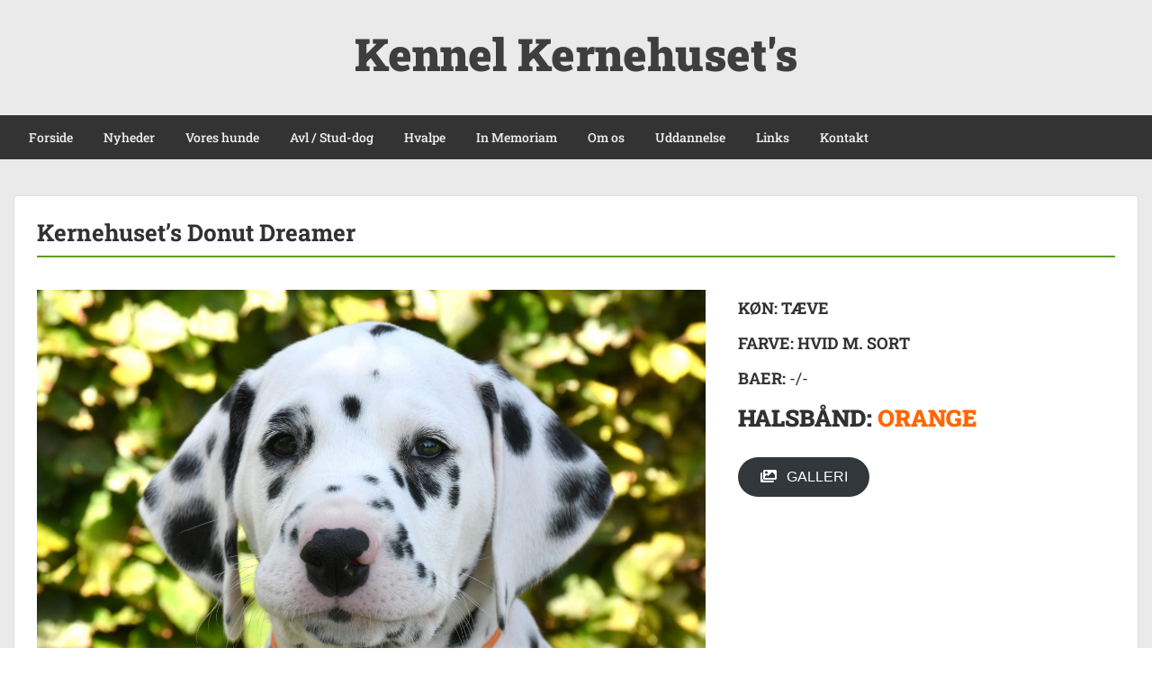

--- FILE ---
content_type: text/html; charset=UTF-8
request_url: https://kernehusets.dk/hvalpe/d-kuld-2021/hvalpe-d-kuld-2021/hvalp-5-2021/
body_size: 7733
content:
<!doctype html>
<html lang="da-DK" class="no-js no-svg">
    <head>
        <meta charset="UTF-8">
        <meta name="viewport" content="width=device-width, initial-scale=1">
        <link rel="profile" href="https://gmpg.org/xfn/11">
        <link rel="pingback" href="https://kernehusets.dk/xmlrpc.php"/>
        <meta name='robots' content='index, follow, max-image-preview:large, max-snippet:-1, max-video-preview:-1' />

	<!-- This site is optimized with the Yoast SEO plugin v26.8 - https://yoast.com/product/yoast-seo-wordpress/ -->
	<link media="all" href="https://kernehusets.dk/wp-content/cache/autoptimize/css/autoptimize_fa55f507a6eed65d5addf30b897dfe38.css" rel="stylesheet"><title>Kernehuset&#039;s Donut Dreamer &#8226; Kennel Kernehuset&#039;s</title>
	<link rel="canonical" href="https://kernehusets.dk/hvalpe/d-kuld-2021/hvalpe-d-kuld-2021/hvalp-5-2021/" />
	<meta property="og:locale" content="da_DK" />
	<meta property="og:type" content="article" />
	<meta property="og:title" content="Kernehuset&#039;s Donut Dreamer &#8226; Kennel Kernehuset&#039;s" />
	<meta property="og:description" content="KØN:&nbsp;TÆVE FARVE: HVID M.&nbsp;SORT BAER: -/- HALSBÅND: ORANGE" />
	<meta property="og:url" content="https://kernehusets.dk/hvalpe/d-kuld-2021/hvalpe-d-kuld-2021/hvalp-5-2021/" />
	<meta property="og:site_name" content="Kennel Kernehuset&#039;s" />
	<meta property="article:modified_time" content="2021-08-19T19:23:39+00:00" />
	<meta property="og:image" content="https://kernehusets.dk/wp-content/uploads/Hvalp5.14-2021-1618x1080.jpg" />
	<meta name="twitter:card" content="summary_large_image" />
	<meta name="twitter:label1" content="Estimeret læsetid" />
	<meta name="twitter:data1" content="1 minut" />
	<script type="application/ld+json" class="yoast-schema-graph">{"@context":"https://schema.org","@graph":[{"@type":"WebPage","@id":"https://kernehusets.dk/hvalpe/d-kuld-2021/hvalpe-d-kuld-2021/hvalp-5-2021/","url":"https://kernehusets.dk/hvalpe/d-kuld-2021/hvalpe-d-kuld-2021/hvalp-5-2021/","name":"Kernehuset's Donut Dreamer &#8226; Kennel Kernehuset&#039;s","isPartOf":{"@id":"https://kernehusets.dk/#website"},"primaryImageOfPage":{"@id":"https://kernehusets.dk/hvalpe/d-kuld-2021/hvalpe-d-kuld-2021/hvalp-5-2021/#primaryimage"},"image":{"@id":"https://kernehusets.dk/hvalpe/d-kuld-2021/hvalpe-d-kuld-2021/hvalp-5-2021/#primaryimage"},"thumbnailUrl":"https://kernehusets.dk/wp-content/uploads/Hvalp5.14-2021-1618x1080.jpg","datePublished":"2021-06-29T18:31:59+00:00","dateModified":"2021-08-19T19:23:39+00:00","breadcrumb":{"@id":"https://kernehusets.dk/hvalpe/d-kuld-2021/hvalpe-d-kuld-2021/hvalp-5-2021/#breadcrumb"},"inLanguage":"da-DK","potentialAction":[{"@type":"ReadAction","target":["https://kernehusets.dk/hvalpe/d-kuld-2021/hvalpe-d-kuld-2021/hvalp-5-2021/"]}]},{"@type":"ImageObject","inLanguage":"da-DK","@id":"https://kernehusets.dk/hvalpe/d-kuld-2021/hvalpe-d-kuld-2021/hvalp-5-2021/#primaryimage","url":"https://kernehusets.dk/wp-content/uploads/Hvalp5.14-2021-1618x1080.jpg","contentUrl":"https://kernehusets.dk/wp-content/uploads/Hvalp5.14-2021-1618x1080.jpg"},{"@type":"BreadcrumbList","@id":"https://kernehusets.dk/hvalpe/d-kuld-2021/hvalpe-d-kuld-2021/hvalp-5-2021/#breadcrumb","itemListElement":[{"@type":"ListItem","position":1,"name":"Hjem","item":"https://kernehusets.dk/"},{"@type":"ListItem","position":2,"name":"HVALPE","item":"https://kernehusets.dk/hvalpe/"},{"@type":"ListItem","position":3,"name":"Kennel Kernehuset&#8217;s D-kuld 2021","item":"https://kernehusets.dk/hvalpe/d-kuld-2021/"},{"@type":"ListItem","position":4,"name":"Hvalpe D-kuld 2021","item":"https://kernehusets.dk/hvalpe/d-kuld-2021/hvalpe-d-kuld-2021/"},{"@type":"ListItem","position":5,"name":"Kernehuset&#8217;s Donut Dreamer"}]},{"@type":"WebSite","@id":"https://kernehusets.dk/#website","url":"https://kernehusets.dk/","name":"Kennel Kernehuset&#039;s","description":"Stueopdræt af dalmatiner","publisher":{"@id":"https://kernehusets.dk/#/schema/person/ffaa0e51b1b886efd6e3253d6d83ac3d"},"potentialAction":[{"@type":"SearchAction","target":{"@type":"EntryPoint","urlTemplate":"https://kernehusets.dk/?s={search_term_string}"},"query-input":{"@type":"PropertyValueSpecification","valueRequired":true,"valueName":"search_term_string"}}],"inLanguage":"da-DK"},{"@type":["Person","Organization"],"@id":"https://kernehusets.dk/#/schema/person/ffaa0e51b1b886efd6e3253d6d83ac3d","name":"Stueopdræt af dalmatiner","image":{"@type":"ImageObject","inLanguage":"da-DK","@id":"https://kernehusets.dk/#/schema/person/image/","url":"https://secure.gravatar.com/avatar/d62b63016f9a095ee8b89702203c0b26f53ecce4568f5e9189912b95037e4589?s=96&d=mm&r=g","contentUrl":"https://secure.gravatar.com/avatar/d62b63016f9a095ee8b89702203c0b26f53ecce4568f5e9189912b95037e4589?s=96&d=mm&r=g","caption":"Stueopdræt af dalmatiner"},"logo":{"@id":"https://kernehusets.dk/#/schema/person/image/"}}]}</script>
	<!-- / Yoast SEO plugin. -->


<link rel='dns-prefetch' href='//fonts-static.group-cdn.one' />
<link rel="alternate" type="application/rss+xml" title="Kennel Kernehuset&#039;s &raquo; Feed" href="https://kernehusets.dk/feed/" />
<link rel="alternate" type="application/rss+xml" title="Kennel Kernehuset&#039;s &raquo;-kommentar-feed" href="https://kernehusets.dk/comments/feed/" />
<link rel="alternate" title="oEmbed (JSON)" type="application/json+oembed" href="https://kernehusets.dk/wp-json/oembed/1.0/embed?url=https%3A%2F%2Fkernehusets.dk%2Fhvalpe%2Fd-kuld-2021%2Fhvalpe-d-kuld-2021%2Fhvalp-5-2021%2F" />
<link rel="alternate" title="oEmbed (XML)" type="text/xml+oembed" href="https://kernehusets.dk/wp-json/oembed/1.0/embed?url=https%3A%2F%2Fkernehusets.dk%2Fhvalpe%2Fd-kuld-2021%2Fhvalpe-d-kuld-2021%2Fhvalp-5-2021%2F&#038;format=xml" />

<link rel='stylesheet' id='ot-google-fonts-via-onecom-cdn-roboto-slab-css' href='https://fonts-static.group-cdn.one/fonts/google/roboto-slab/roboto-slab.css' type='text/css' media='all' />












<link rel='stylesheet' id='dashicons-css' href='https://kernehusets.dk/wp-includes/css/dashicons.min.css?ver=c02c12058f0c3bf25ba931cfb1992d4b' type='text/css' media='all' />
<link rel='stylesheet' id='roboto-slab-google-font-css' href='//fonts-static.group-cdn.one/fonts/google/roboto-slab/roboto-slab.css?ver=c02c12058f0c3bf25ba931cfb1992d4b' type='text/css' media='all' />


<script type="text/javascript" src="https://kernehusets.dk/wp-includes/js/jquery/jquery.min.js?ver=3.7.1" id="jquery-core-js"></script>

<link rel="https://api.w.org/" href="https://kernehusets.dk/wp-json/" /><link rel="alternate" title="JSON" type="application/json" href="https://kernehusets.dk/wp-json/wp/v2/pages/7126" /><link rel="EditURI" type="application/rsd+xml" title="RSD" href="https://kernehusets.dk/xmlrpc.php?rsd" />
<link rel="icon" href="https://kernehusets.dk/wp-content/uploads/cropped-LOGO-FARVER-1-32x32.png" sizes="32x32" />
<link rel="icon" href="https://kernehusets.dk/wp-content/uploads/cropped-LOGO-FARVER-1-192x192.png" sizes="192x192" />
<link rel="apple-touch-icon" href="https://kernehusets.dk/wp-content/uploads/cropped-LOGO-FARVER-1-180x180.png" />
<meta name="msapplication-TileImage" content="https://kernehusets.dk/wp-content/uploads/cropped-LOGO-FARVER-1-270x270.png" />
        



            

</head>
    <body data-rsssl=1 class="wp-singular page-template-default page page-id-7126 page-child parent-pageid-7067 wp-theme-onecom-showcase metaslider-plugin">
        <div id="oct-wrapper">
            <div id="page">
                <section class="oct-head-bar">
    <div class="container">
        <div class="row d-lg-none">
            <div class="col-1">
                <button class="menu-toggle mobile-only" aria-controls="sticky_menu" aria-expanded="false">Menu</button>
            </div>
        </div>
        <div class="row">
            <div class="col-12">
                <div class="oct-site-logo float-none text-center">
                                            <h1 class="site-title">
                            <a href="https://kernehusets.dk/" rel="home">
                                Kennel Kernehuset&#039;s                            </a>
                        </h1>
                        <!-- END logo container -->
                                    </div>
            </div>
        </div>
    </div>
</section><section class="site-header oct-header-menu d-none d-lg-block">
    <header>
        <div class="container">
            <div class="row">
                <div class="col-12">
                    <!-- START nav container -->
                    <nav class="nav primary-nav" id="primary-nav">
                        <ul id="menu-kernehusets" class="menu"><li id="menu-item-27" class="menu-item menu-item-type-post_type menu-item-object-page menu-item-home menu-item-27"><a href="https://kernehusets.dk/">Forside</a></li>
<li id="menu-item-12621" class="menu-item menu-item-type-post_type menu-item-object-page menu-item-has-children menu-item-12621"><a href="https://kernehusets.dk/nyheder/nyheder-2026/">Nyheder</a>
<ul class="sub-menu">
	<li id="menu-item-1268" class="menu-item menu-item-type-post_type menu-item-object-page menu-item-1268"><a href="https://kernehusets.dk/nyheder/tidligere-nyheder/">Nyheder 2008-2025</a></li>
</ul>
</li>
<li id="menu-item-69" class="menu-item menu-item-type-post_type menu-item-object-page menu-item-has-children menu-item-69"><a href="https://kernehusets.dk/vores-hunde/">Vores hunde</a>
<ul class="sub-menu">
	<li id="menu-item-1274" class="menu-item menu-item-type-post_type menu-item-object-page menu-item-has-children menu-item-1274"><a href="https://kernehusets.dk/vores-hunde/bacardi/">BACARDI</a>
	<ul class="sub-menu">
		<li id="menu-item-1317" class="menu-item menu-item-type-post_type menu-item-object-page menu-item-1317"><a href="https://kernehusets.dk/vores-hunde/bacardi/stamtavle-bacardi/">Stamtavle Bacardi</a></li>
		<li id="menu-item-1318" class="menu-item menu-item-type-post_type menu-item-object-page menu-item-1318"><a href="https://kernehusets.dk/vores-hunde/bacardi/udstillinger-bacardi/">Udstillinger Bacardi</a></li>
		<li id="menu-item-6057" class="menu-item menu-item-type-post_type menu-item-object-page menu-item-6057"><a href="https://kernehusets.dk/vores-hunde/bacardi/traening-bacardi/">Træning Bacardi</a></li>
		<li id="menu-item-1319" class="menu-item menu-item-type-post_type menu-item-object-page menu-item-1319"><a href="https://kernehusets.dk/vores-hunde/bacardi/galleri-bacardi/">Galleri Bacardi</a></li>
	</ul>
</li>
	<li id="menu-item-113" class="menu-item menu-item-type-post_type menu-item-object-page menu-item-has-children menu-item-113"><a href="https://kernehusets.dk/vores-hunde/bertha/">BERTHA</a>
	<ul class="sub-menu">
		<li id="menu-item-397" class="menu-item menu-item-type-post_type menu-item-object-page menu-item-397"><a href="https://kernehusets.dk/vores-hunde/bertha/stamtavle-bertha/">Stamtavle Bertha</a></li>
		<li id="menu-item-279" class="menu-item menu-item-type-post_type menu-item-object-page menu-item-279"><a href="https://kernehusets.dk/vores-hunde/bertha/udstillinger-bertha/">Udstillinger Bertha</a></li>
		<li id="menu-item-6056" class="menu-item menu-item-type-post_type menu-item-object-page menu-item-6056"><a href="https://kernehusets.dk/vores-hunde/bertha/traening-bertha/">Træning Bertha</a></li>
		<li id="menu-item-454" class="menu-item menu-item-type-post_type menu-item-object-page menu-item-454"><a href="https://kernehusets.dk/vores-hunde/bertha/galleri-bertha/">Galleri Bertha</a></li>
	</ul>
</li>
	<li id="menu-item-7870" class="menu-item menu-item-type-post_type menu-item-object-page menu-item-has-children menu-item-7870"><a href="https://kernehusets.dk/vores-hunde/diva/">DIVA</a>
	<ul class="sub-menu">
		<li id="menu-item-7868" class="menu-item menu-item-type-post_type menu-item-object-page menu-item-7868"><a href="https://kernehusets.dk/vores-hunde/diva/stamtavle-diva/">Stamtavle Diva</a></li>
		<li id="menu-item-7954" class="menu-item menu-item-type-post_type menu-item-object-page menu-item-7954"><a href="https://kernehusets.dk/vores-hunde/diva/udstillinger-diva/">Udstillinger Diva</a></li>
		<li id="menu-item-7919" class="menu-item menu-item-type-post_type menu-item-object-page menu-item-7919"><a href="https://kernehusets.dk/vores-hunde/diva/traening-diva/">Træning Diva</a></li>
		<li id="menu-item-7920" class="menu-item menu-item-type-post_type menu-item-object-page menu-item-7920"><a href="https://kernehusets.dk/vores-hunde/diva/galleri-diva/">Galleri Diva</a></li>
	</ul>
</li>
</ul>
</li>
<li id="menu-item-73" class="menu-item menu-item-type-post_type menu-item-object-page menu-item-73"><a href="https://kernehusets.dk/avl-stud-dog/">Avl / Stud-dog</a></li>
<li id="menu-item-76" class="menu-item menu-item-type-post_type menu-item-object-page current-page-ancestor menu-item-has-children menu-item-76"><a href="https://kernehusets.dk/hvalpe/">Hvalpe</a>
<ul class="sub-menu">
	<li id="menu-item-4203" class="menu-item menu-item-type-post_type menu-item-object-page menu-item-4203"><a href="https://kernehusets.dk/hvalpe/hvalpe2010/">A-KULD 2010</a></li>
	<li id="menu-item-4202" class="menu-item menu-item-type-post_type menu-item-object-page menu-item-4202"><a href="https://kernehusets.dk/hvalpe/hvalpe-fra-kennel-kernehusets-2014/">B-KULD 2014</a></li>
	<li id="menu-item-5255" class="menu-item menu-item-type-post_type menu-item-object-page menu-item-5255"><a href="https://kernehusets.dk/hvalpe/c-kuld-2020/">C-KULD 2020</a></li>
	<li id="menu-item-7172" class="menu-item menu-item-type-post_type menu-item-object-page current-page-ancestor menu-item-7172"><a href="https://kernehusets.dk/hvalpe/d-kuld-2021/">D-KULD 2021</a></li>
	<li id="menu-item-10042" class="menu-item menu-item-type-post_type menu-item-object-page menu-item-10042"><a href="https://kernehusets.dk/hvalpe/e-kuld-2024/">E-KULD 2024</a></li>
</ul>
</li>
<li id="menu-item-79" class="menu-item menu-item-type-post_type menu-item-object-page menu-item-79"><a href="https://kernehusets.dk/in-memoriam/">In Memoriam</a></li>
<li id="menu-item-82" class="menu-item menu-item-type-post_type menu-item-object-page menu-item-82"><a href="https://kernehusets.dk/om-os/">Om os</a></li>
<li id="menu-item-85" class="menu-item menu-item-type-post_type menu-item-object-page menu-item-85"><a href="https://kernehusets.dk/uddannelse/">Uddannelse</a></li>
<li id="menu-item-88" class="menu-item menu-item-type-post_type menu-item-object-page menu-item-88"><a href="https://kernehusets.dk/links/">Links</a></li>
<li id="menu-item-91" class="menu-item menu-item-type-post_type menu-item-object-page menu-item-91"><a href="https://kernehusets.dk/kontakt/">Kontakt</a></li>
</ul>                    </nav>
                </div>
            </div>
        </div>
    </header>
</section>
<section class="oct-main-section" role="main">
    <div class="container">
        <div class="row">
            
            <div class="col-md-12">
                
                                
                                    <div class="row">
                        <div class="col-md-12">
    <article id="post-7126" class="oct-main-content post-7126 page type-page status-publish hentry">

        <h1 class="oct-post-title oct-underlined-heading">
            Kernehuset&#8217;s Donut Dreamer        </h1>

        <!-- Featured Image or Video -->
        <figure class="oct-featured-media">
                    </figure>

        <!-- Post content excerpt -->
        <div class="oct-post-content">
            
<div class="wp-block-group alignwide"><div class="wp-block-group__inner-container is-layout-flow wp-block-group-is-layout-flow">
<div class="wp-block-media-text alignwide is-stacked-on-mobile is-vertically-aligned-top" style="grid-template-columns:62% auto"><figure class="wp-block-media-text__media"><img fetchpriority="high" decoding="async" width="1618" height="1080" src="https://kernehusets.dk/wp-content/uploads/Hvalp5.14-2021-1618x1080.jpg" alt="" class="wp-image-7704 size-full" srcset="https://kernehusets.dk/wp-content/uploads/Hvalp5.14-2021-1618x1080.jpg 1618w, https://kernehusets.dk/wp-content/uploads/Hvalp5.14-2021-600x400.jpg 600w, https://kernehusets.dk/wp-content/uploads/Hvalp5.14-2021-300x200.jpg 300w, https://kernehusets.dk/wp-content/uploads/Hvalp5.14-2021-768x513.jpg 768w, https://kernehusets.dk/wp-content/uploads/Hvalp5.14-2021-1536x1025.jpg 1536w, https://kernehusets.dk/wp-content/uploads/Hvalp5.14-2021-2048x1367.jpg 2048w, https://kernehusets.dk/wp-content/uploads/Hvalp5.14-2021-1440x960.jpg 1440w, https://kernehusets.dk/wp-content/uploads/Hvalp5.14-2021-960x640.jpg 960w, https://kernehusets.dk/wp-content/uploads/Hvalp5.14-2021-480x320.jpg 480w, https://kernehusets.dk/wp-content/uploads/Hvalp5.14-2021-240x160.jpg 240w" sizes="(max-width: 1618px) 100vw, 1618px" /></figure><div class="wp-block-media-text__content">
<div style="height:10px" aria-hidden="true" class="wp-block-spacer"></div>



<h4 class="wp-block-heading"><strong>KØN:&nbsp;TÆVE</strong></h4>



<div style="height:10px" aria-hidden="true" class="wp-block-spacer"></div>



<h4 class="wp-block-heading"><strong>FARVE:  HVID M.&nbsp;SORT</strong></h4>



<div style="height:10px" aria-hidden="true" class="wp-block-spacer"></div>



<h4 class="wp-block-heading"><strong>BAER: </strong>-/-</h4>



<div style="height:10px" aria-hidden="true" class="wp-block-spacer"></div>



<h1><strong>HALSBÅND: <span style="color: #ff6600;">ORANGE</span></strong></h1>



<div style="height:20px" aria-hidden="true" class="wp-block-spacer"></div>



<div id="wp-block-themeisle-blocks-button-group-815acb35" class="wp-block-themeisle-blocks-button-group collapse-mobile wp-block-buttons">
<div id="wp-block-themeisle-blocks-button-92defce9" class="wp-block-themeisle-blocks-button wp-block-button"><a href="https://kernehusets.dk/hvalpe/d-kuld-2021/hvalpe-d-kuld-2021/galleri-hvalp-5-2021/" target="_self" rel="noopener noreferrer" class="wp-block-button__link"><i class="fas fa-fw fa-images margin-right"></i><span>GALLERI</span></a></div>
</div>
</div></div>
</div></div>
        </div>

        <!--  Tags -->
            </article>
</div>                </div>
            </div>

                    </div>
    </div>
</section>

    <footer id="oct-site-footer" class="footer-section bg-with-black">
        <div class="container no-padding">
            <div class="row">
                <div class="col-md-4 flex-column">
                    <div class="v-center">
                        <div id="one_social_widget-2" class="widget widget_one_social_widget"><div class="widget-title"><h3>Dalmatinerhvalpe - Kennel Kernehusets</h3></div>    <div class="oct-social-icons">
        <ul>
            
                
                        <li class="facebook">
                            <a href="https://www.facebook.com/Dalmatinerhvalpe-Kennel-Kernehusets-597838553633814/" target="_blank"><svg enable-background="new 0 0 512 512" height="512px"  version="1.1" viewBox="0 0 512 512" width="512px" xml:space="preserve" xmlns="http://www.w3.org/2000/svg" xmlns:xlink="http://www.w3.org/1999/xlink"><g id="facebook"><path d="M278.5,219.5v-26.998c0-12.187,2.946-18.002,21.864-18.002H323.5v-45h-39.007   c-48.535,0-63.993,21.553-63.993,59.744V219.5h-33v46h33v136h58v-136h40.216l5.385-46H278.5z" fill="#344C8A"/><path d="M254.5,16.5c-131.996,0-239,107.004-239,239s107.004,239,239,239s239-107.004,239-239   S386.496,16.5,254.5,16.5z M412.892,413.892C370.584,456.2,314.333,479.5,254.5,479.5c-59.833,0-116.084-23.3-158.392-65.608   C53.8,371.584,30.5,315.333,30.5,255.5c0-59.833,23.3-116.084,65.608-158.392C138.416,54.8,194.667,31.5,254.5,31.5   c59.833,0,116.084,23.3,158.392,65.608C455.2,139.416,478.5,195.667,478.5,255.5C478.5,315.333,455.2,371.584,412.892,413.892z" fill="#344C8A"/></g></svg></a>
                        </li>
                    </ul>
    </div>
</div>                    </div>
                </div>
                <div class="col-md-4 push-md-4 flex-column">
                    <div class="v-center">
                        <div id="block-2" class="widget widget_block widget_media_image"><div class="wp-block-image">
<figure class="aligncenter size-thumbnail"><a href="https://kernehusets.dk/" target="_blank" rel=" noreferrer noopener"><noscript><img decoding="async" width="200" height="200" src="https://kernehusets.dk/wp-content/uploads/LOGO-FARVER2_Hvid-tekst-e1673634925996-200x200.png" alt="" class="wp-image-8974" srcset="https://kernehusets.dk/wp-content/uploads/LOGO-FARVER2_Hvid-tekst-e1673634925996-200x200.png 200w, https://kernehusets.dk/wp-content/uploads/LOGO-FARVER2_Hvid-tekst-e1673634925996-400x400.png 400w, https://kernehusets.dk/wp-content/uploads/LOGO-FARVER2_Hvid-tekst-e1673634925996.png 512w" sizes="(max-width: 200px) 100vw, 200px" /></noscript><img decoding="async" width="200" height="200" src='data:image/svg+xml,%3Csvg%20xmlns=%22http://www.w3.org/2000/svg%22%20viewBox=%220%200%20200%20200%22%3E%3C/svg%3E' data-src="https://kernehusets.dk/wp-content/uploads/LOGO-FARVER2_Hvid-tekst-e1673634925996-200x200.png" alt="" class="lazyload wp-image-8974" data-srcset="https://kernehusets.dk/wp-content/uploads/LOGO-FARVER2_Hvid-tekst-e1673634925996-200x200.png 200w, https://kernehusets.dk/wp-content/uploads/LOGO-FARVER2_Hvid-tekst-e1673634925996-400x400.png 400w, https://kernehusets.dk/wp-content/uploads/LOGO-FARVER2_Hvid-tekst-e1673634925996.png 512w" data-sizes="(max-width: 200px) 100vw, 200px" /></a></figure>
</div></div>                    </div>
                </div>
                <div class="col-md-4 pull-md-4 flex-column">
                    <div class="v-center">
                        <div id="text-6" class="widget widget_text">			<div class="textwidget"><p><a href="https://kernehusets.dk/sitemap-kernehusets-dk/">Sitemap</a></p>
</div>
		</div><div id="text-5" class="widget widget_text"><div class="widget-title"><h3>Kennel Kernehuset&#8217;s</h3></div>			<div class="textwidget"><p><a href="https://kernehusets.dk/kontakt/">Kontakt</a></p>
</div>
		</div>                    </div>
                </div>
            </div>
        </div>
    </footer>


<div class="container-fluid copyright p-0">
    <div id="oct-copyright">
        <div class="row m-0">
            <div class="col-md-12 col-sm-12 col-xs-12">
                <div class="oct-copyright text-center">
                    <span>Kennel Kernehuset's © 2008-2026 
                    </span>
                </div>
            </div>
        </div>
    </div>
</div>

</div><!-- #wrapper -->
</div>


<script type="speculationrules">
{"prefetch":[{"source":"document","where":{"and":[{"href_matches":"/*"},{"not":{"href_matches":["/wp-*.php","/wp-admin/*","/wp-content/uploads/*","/wp-content/*","/wp-content/plugins/*","/wp-content/themes/onecom-showcase/*","/*\\?(.+)"]}},{"not":{"selector_matches":"a[rel~=\"nofollow\"]"}},{"not":{"selector_matches":".no-prefetch, .no-prefetch a"}}]},"eagerness":"conservative"}]}
</script>

<noscript><style>.lazyload{display:none;}</style></noscript><script data-noptimize="1">window.lazySizesConfig=window.lazySizesConfig||{};window.lazySizesConfig.loadMode=1;</script><script async data-noptimize="1" src='https://kernehusets.dk/wp-content/plugins/autoptimize/classes/external/js/lazysizes.min.js?ao_version=3.1.14'></script>

<!--- START Mobile Menu --->
    <div id="sticky_menu_wrapper" class="d-lg-none"><ul id="sticky_menu" class="menu"><li class="menu-item menu-item-type-post_type menu-item-object-page menu-item-home menu-item-27"><a href="https://kernehusets.dk/">Forside</a></li>
<li class="menu-item menu-item-type-post_type menu-item-object-page menu-item-has-children menu-item-12621"><a href="https://kernehusets.dk/nyheder/nyheder-2026/">Nyheder</a>
<ul class="sub-menu">
	<li class="menu-item menu-item-type-post_type menu-item-object-page menu-item-1268"><a href="https://kernehusets.dk/nyheder/tidligere-nyheder/">Nyheder 2008-2025</a></li>
</ul>
</li>
<li class="menu-item menu-item-type-post_type menu-item-object-page menu-item-has-children menu-item-69"><a href="https://kernehusets.dk/vores-hunde/">Vores hunde</a>
<ul class="sub-menu">
	<li class="menu-item menu-item-type-post_type menu-item-object-page menu-item-has-children menu-item-1274"><a href="https://kernehusets.dk/vores-hunde/bacardi/">BACARDI</a>
	<ul class="sub-menu">
		<li class="menu-item menu-item-type-post_type menu-item-object-page menu-item-1317"><a href="https://kernehusets.dk/vores-hunde/bacardi/stamtavle-bacardi/">Stamtavle Bacardi</a></li>
		<li class="menu-item menu-item-type-post_type menu-item-object-page menu-item-1318"><a href="https://kernehusets.dk/vores-hunde/bacardi/udstillinger-bacardi/">Udstillinger Bacardi</a></li>
		<li class="menu-item menu-item-type-post_type menu-item-object-page menu-item-6057"><a href="https://kernehusets.dk/vores-hunde/bacardi/traening-bacardi/">Træning Bacardi</a></li>
		<li class="menu-item menu-item-type-post_type menu-item-object-page menu-item-1319"><a href="https://kernehusets.dk/vores-hunde/bacardi/galleri-bacardi/">Galleri Bacardi</a></li>
	</ul>
</li>
	<li class="menu-item menu-item-type-post_type menu-item-object-page menu-item-has-children menu-item-113"><a href="https://kernehusets.dk/vores-hunde/bertha/">BERTHA</a>
	<ul class="sub-menu">
		<li class="menu-item menu-item-type-post_type menu-item-object-page menu-item-397"><a href="https://kernehusets.dk/vores-hunde/bertha/stamtavle-bertha/">Stamtavle Bertha</a></li>
		<li class="menu-item menu-item-type-post_type menu-item-object-page menu-item-279"><a href="https://kernehusets.dk/vores-hunde/bertha/udstillinger-bertha/">Udstillinger Bertha</a></li>
		<li class="menu-item menu-item-type-post_type menu-item-object-page menu-item-6056"><a href="https://kernehusets.dk/vores-hunde/bertha/traening-bertha/">Træning Bertha</a></li>
		<li class="menu-item menu-item-type-post_type menu-item-object-page menu-item-454"><a href="https://kernehusets.dk/vores-hunde/bertha/galleri-bertha/">Galleri Bertha</a></li>
	</ul>
</li>
	<li class="menu-item menu-item-type-post_type menu-item-object-page menu-item-has-children menu-item-7870"><a href="https://kernehusets.dk/vores-hunde/diva/">DIVA</a>
	<ul class="sub-menu">
		<li class="menu-item menu-item-type-post_type menu-item-object-page menu-item-7868"><a href="https://kernehusets.dk/vores-hunde/diva/stamtavle-diva/">Stamtavle Diva</a></li>
		<li class="menu-item menu-item-type-post_type menu-item-object-page menu-item-7954"><a href="https://kernehusets.dk/vores-hunde/diva/udstillinger-diva/">Udstillinger Diva</a></li>
		<li class="menu-item menu-item-type-post_type menu-item-object-page menu-item-7919"><a href="https://kernehusets.dk/vores-hunde/diva/traening-diva/">Træning Diva</a></li>
		<li class="menu-item menu-item-type-post_type menu-item-object-page menu-item-7920"><a href="https://kernehusets.dk/vores-hunde/diva/galleri-diva/">Galleri Diva</a></li>
	</ul>
</li>
</ul>
</li>
<li class="menu-item menu-item-type-post_type menu-item-object-page menu-item-73"><a href="https://kernehusets.dk/avl-stud-dog/">Avl / Stud-dog</a></li>
<li class="menu-item menu-item-type-post_type menu-item-object-page current-page-ancestor menu-item-has-children menu-item-76"><a href="https://kernehusets.dk/hvalpe/">Hvalpe</a>
<ul class="sub-menu">
	<li class="menu-item menu-item-type-post_type menu-item-object-page menu-item-4203"><a href="https://kernehusets.dk/hvalpe/hvalpe2010/">A-KULD 2010</a></li>
	<li class="menu-item menu-item-type-post_type menu-item-object-page menu-item-4202"><a href="https://kernehusets.dk/hvalpe/hvalpe-fra-kennel-kernehusets-2014/">B-KULD 2014</a></li>
	<li class="menu-item menu-item-type-post_type menu-item-object-page menu-item-5255"><a href="https://kernehusets.dk/hvalpe/c-kuld-2020/">C-KULD 2020</a></li>
	<li class="menu-item menu-item-type-post_type menu-item-object-page current-page-ancestor menu-item-7172"><a href="https://kernehusets.dk/hvalpe/d-kuld-2021/">D-KULD 2021</a></li>
	<li class="menu-item menu-item-type-post_type menu-item-object-page menu-item-10042"><a href="https://kernehusets.dk/hvalpe/e-kuld-2024/">E-KULD 2024</a></li>
</ul>
</li>
<li class="menu-item menu-item-type-post_type menu-item-object-page menu-item-79"><a href="https://kernehusets.dk/in-memoriam/">In Memoriam</a></li>
<li class="menu-item menu-item-type-post_type menu-item-object-page menu-item-82"><a href="https://kernehusets.dk/om-os/">Om os</a></li>
<li class="menu-item menu-item-type-post_type menu-item-object-page menu-item-85"><a href="https://kernehusets.dk/uddannelse/">Uddannelse</a></li>
<li class="menu-item menu-item-type-post_type menu-item-object-page menu-item-88"><a href="https://kernehusets.dk/links/">Links</a></li>
<li class="menu-item menu-item-type-post_type menu-item-object-page menu-item-91"><a href="https://kernehusets.dk/kontakt/">Kontakt</a></li>
</ul><div class="sticky_menu_collapse"><i></i></div></div>



<script type="text/javascript" id="responsive-lightbox-sanitizer-js-before">
/* <![CDATA[ */
window.RLG = window.RLG || {}; window.RLG.sanitizeAllowedHosts = ["youtube.com","www.youtube.com","youtu.be","vimeo.com","player.vimeo.com"];
//# sourceURL=responsive-lightbox-sanitizer-js-before
/* ]]> */
</script>

<script type="text/javascript" id="responsive-lightbox-js-before">
/* <![CDATA[ */
var rlArgs = {"script":"magnific","selector":"lightbox","customEvents":"","activeGalleries":true,"disableOn":0,"midClick":false,"preloader":false,"closeOnContentClick":true,"closeOnBgClick":true,"closeBtnInside":true,"showCloseBtn":true,"enableEscapeKey":true,"alignTop":false,"fixedContentPos":"auto","fixedBgPos":"auto","autoFocusLast":false,"woocommerce_gallery":false,"ajaxurl":"https:\/\/kernehusets.dk\/wp-admin\/admin-ajax.php","nonce":"9bcdd906cf","preview":false,"postId":7126,"scriptExtension":false};

//# sourceURL=responsive-lightbox-js-before
/* ]]> */
</script>



<script type="text/javascript" id="script-oct-showcase-all-js-extra">
/* <![CDATA[ */
var one_ajax = {"ajaxurl":"https://kernehusets.dk/wp-admin/admin-ajax.php","msg":"Vent venligst...","subscribe_btn":"Abonner","send":"Indsend"};
//# sourceURL=script-oct-showcase-all-js-extra
/* ]]> */
</script>


<script id="wp-emoji-settings" type="application/json">
{"baseUrl":"https://s.w.org/images/core/emoji/17.0.2/72x72/","ext":".png","svgUrl":"https://s.w.org/images/core/emoji/17.0.2/svg/","svgExt":".svg","source":{"concatemoji":"https://kernehusets.dk/wp-includes/js/wp-emoji-release.min.js?ver=c02c12058f0c3bf25ba931cfb1992d4b"}}
</script>
<script type="module">
/* <![CDATA[ */
/*! This file is auto-generated */
const a=JSON.parse(document.getElementById("wp-emoji-settings").textContent),o=(window._wpemojiSettings=a,"wpEmojiSettingsSupports"),s=["flag","emoji"];function i(e){try{var t={supportTests:e,timestamp:(new Date).valueOf()};sessionStorage.setItem(o,JSON.stringify(t))}catch(e){}}function c(e,t,n){e.clearRect(0,0,e.canvas.width,e.canvas.height),e.fillText(t,0,0);t=new Uint32Array(e.getImageData(0,0,e.canvas.width,e.canvas.height).data);e.clearRect(0,0,e.canvas.width,e.canvas.height),e.fillText(n,0,0);const a=new Uint32Array(e.getImageData(0,0,e.canvas.width,e.canvas.height).data);return t.every((e,t)=>e===a[t])}function p(e,t){e.clearRect(0,0,e.canvas.width,e.canvas.height),e.fillText(t,0,0);var n=e.getImageData(16,16,1,1);for(let e=0;e<n.data.length;e++)if(0!==n.data[e])return!1;return!0}function u(e,t,n,a){switch(t){case"flag":return n(e,"\ud83c\udff3\ufe0f\u200d\u26a7\ufe0f","\ud83c\udff3\ufe0f\u200b\u26a7\ufe0f")?!1:!n(e,"\ud83c\udde8\ud83c\uddf6","\ud83c\udde8\u200b\ud83c\uddf6")&&!n(e,"\ud83c\udff4\udb40\udc67\udb40\udc62\udb40\udc65\udb40\udc6e\udb40\udc67\udb40\udc7f","\ud83c\udff4\u200b\udb40\udc67\u200b\udb40\udc62\u200b\udb40\udc65\u200b\udb40\udc6e\u200b\udb40\udc67\u200b\udb40\udc7f");case"emoji":return!a(e,"\ud83e\u1fac8")}return!1}function f(e,t,n,a){let r;const o=(r="undefined"!=typeof WorkerGlobalScope&&self instanceof WorkerGlobalScope?new OffscreenCanvas(300,150):document.createElement("canvas")).getContext("2d",{willReadFrequently:!0}),s=(o.textBaseline="top",o.font="600 32px Arial",{});return e.forEach(e=>{s[e]=t(o,e,n,a)}),s}function r(e){var t=document.createElement("script");t.src=e,t.defer=!0,document.head.appendChild(t)}a.supports={everything:!0,everythingExceptFlag:!0},new Promise(t=>{let n=function(){try{var e=JSON.parse(sessionStorage.getItem(o));if("object"==typeof e&&"number"==typeof e.timestamp&&(new Date).valueOf()<e.timestamp+604800&&"object"==typeof e.supportTests)return e.supportTests}catch(e){}return null}();if(!n){if("undefined"!=typeof Worker&&"undefined"!=typeof OffscreenCanvas&&"undefined"!=typeof URL&&URL.createObjectURL&&"undefined"!=typeof Blob)try{var e="postMessage("+f.toString()+"("+[JSON.stringify(s),u.toString(),c.toString(),p.toString()].join(",")+"));",a=new Blob([e],{type:"text/javascript"});const r=new Worker(URL.createObjectURL(a),{name:"wpTestEmojiSupports"});return void(r.onmessage=e=>{i(n=e.data),r.terminate(),t(n)})}catch(e){}i(n=f(s,u,c,p))}t(n)}).then(e=>{for(const n in e)a.supports[n]=e[n],a.supports.everything=a.supports.everything&&a.supports[n],"flag"!==n&&(a.supports.everythingExceptFlag=a.supports.everythingExceptFlag&&a.supports[n]);var t;a.supports.everythingExceptFlag=a.supports.everythingExceptFlag&&!a.supports.flag,a.supports.everything||((t=a.source||{}).concatemoji?r(t.concatemoji):t.wpemoji&&t.twemoji&&(r(t.twemoji),r(t.wpemoji)))});
//# sourceURL=https://kernehusets.dk/wp-includes/js/wp-emoji-loader.min.js
/* ]]> */
</script>
<script id="ocvars">var ocSiteMeta = {plugins: {"a3e4aa5d9179da09d8af9b6802f861a8": 1}}</script>
<script defer src="https://kernehusets.dk/wp-content/cache/autoptimize/js/autoptimize_f7ecdbd7c8a7c7e7649bb73775900475.js"></script></body>
</html>
